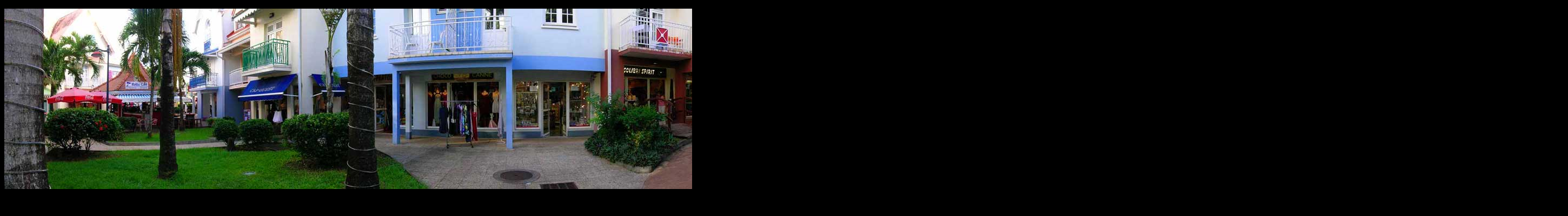

--- FILE ---
content_type: text/html; charset=UTF-8
request_url: https://www.outre-mer.fr/petites-antilles/martinique/village-creole/village-creole_panorama/
body_size: 865
content:

<!DOCTYPE html PUBLIC "-//W3C//DTD XHTML 1.0 Strict//EN"
        "http://www.w3.org/TR/xhtml1/DTD/xhtml1-strict.dtd">
      <html xmlns="http://www.w3.org/1999/xhtml" lang="en" xml:lang="en">
<head>
<title>Panorama</title>
<meta http-equiv="Content-Type" content="text/html; charset=utf-8" />
<link rel="stylesheet" type="text/css" href="http://www.outre-mer.fr/wp-content/themes/domtom/css/jquery.panorama.css" media="screen" />
<link rel="stylesheet" type="text/css" href="http://www.outre-mer.fr/wp-content/themes/domtom/css/jquery.fancybox-1.3.1.css" media="screen" />
<script type="text/javascript" src="https://ajax.googleapis.com/ajax/libs/jquery/1.5.1/jquery.min.js"></script>
<script type="text/javascript" src="http://www.outre-mer.fr/wp-content/themes/domtom/jquery.panorama.js"></script>
<script type="text/javascript">
	$(document).ready(function(){
		$("img.advancedpanorama").panorama({
	                auto_start: 0,
			start_position: 1527
	         });
	});
</script>
<script type="text/javascript" src="http://www.outre-mer.fr/wp-content/themes/domtom/js/cvi_text_lib.js"></script>
<script type="text/javascript" src="http://www.outre-mer.fr/wp-content/themes/domtom/jquery.advanced-panorama.js"></script>
<script type="text/javascript" src="http://www.outre-mer.fr/wp-content/themes/domtom/js/jquery.flipv.js"></script>
<script type="text/javascript" src="http://www.outre-mer.fr/wp-content/themes/domtom/js/jquery.fancybox-1.3.1.pack.js"></script>
<script type="text/javascript">
	$(document).ready(function(){
	  $('.thickbox').fancybox();
	});
</script>

<style  type="text/css">
	body {
	background: #000;
	text-align: center;
	}
	h1 {
		color: white;
		margin-bottom: 2em;
		font-family: Verdana;
		font-weight: normal;
		font-size: 25px;
	}
	#page {
		text-align: center;
		color: white;
		width:100%;
	}
	#page a {
		color: white;
	}
	#page .panorama-viewport {
		border: 20px solid #414141;
		margin-left: auto;
		margin-right: auto;
	}
	#page p {
		margin-bottom: 1em;
	}
</style>
</head>
<body>
<div id="page">	
    




			<div id="post-713" class="post-713 page type-page status-publish hentry">
        
        	
        
				<div class="entry-content">
				<p><img fetchpriority="high" decoding="async" class="advancedpanorama" title="Village Creole" src="http://www.outre-mer.fr/wp-content/uploads/2011/08/Village-creole3.jpg" alt="" width="2892" height="334" /></p>
							</div><!-- .entry-content -->
	    
		</div><!-- #post-## -->

		
</div>
</body>
</html>
